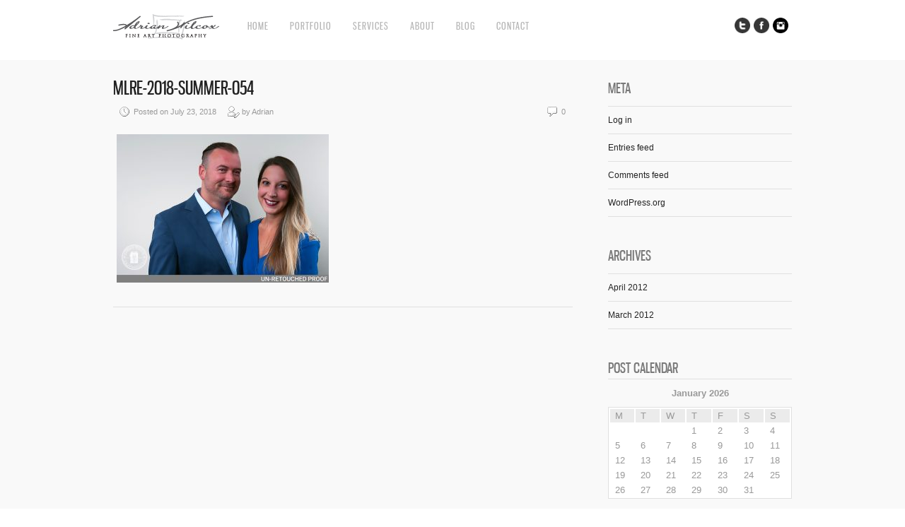

--- FILE ---
content_type: text/html; charset=UTF-8
request_url: https://adrianwilcox.com/?attachment_id=5039
body_size: 7928
content:
<!DOCTYPE html>
<html lang="en-US">
<head>
<meta charset="UTF-8" />
<meta name="viewport" content="width=device-width, initial-scale=1, maximum-scale=1" />

<title>MLRE-2018-SUMMER-054 -</title>
<link rel="stylesheet" type="text/css" media="all" href="https://adrianwilcox.com/wp-content/themes/core/style.css" />
<link rel="pingback" href="https://adrianwilcox.com/xmlrpc.php" />

		<link rel="shortcut icon" href="https://adrianwilcox.com/wp-content/themes/core/data/1331423854_favicon.ico" />

<!-- Template stylesheet -->

<script type="text/javascript" charset="utf-8" src="https://ajax.googleapis.com/ajax/libs/swfobject/2.1/swfobject.js"></script>

 

<meta name='robots' content='index, follow, max-image-preview:large, max-snippet:-1, max-video-preview:-1' />
	<style>img:is([sizes="auto" i], [sizes^="auto," i]) { contain-intrinsic-size: 3000px 1500px }</style>
	
	<!-- This site is optimized with the Yoast SEO plugin v19.14 - https://yoast.com/wordpress/plugins/seo/ -->
	<link rel="canonical" href="https://adrianwilcox.com/" />
	<script type="application/ld+json" class="yoast-schema-graph">{"@context":"https://schema.org","@graph":[{"@type":"WebPage","@id":"https://adrianwilcox.com/","url":"https://adrianwilcox.com/","name":"MLRE-2018-SUMMER-054 -","isPartOf":{"@id":"https://adrianwilcox.com/#website"},"primaryImageOfPage":{"@id":"https://adrianwilcox.com/#primaryimage"},"image":{"@id":"https://adrianwilcox.com/#primaryimage"},"thumbnailUrl":"https://adrianwilcox.com/wp-content/uploads/2018/07/MLRE-2018-SUMMER-054.jpg","datePublished":"2018-07-23T06:10:55+00:00","dateModified":"2018-07-23T06:10:55+00:00","breadcrumb":{"@id":"https://adrianwilcox.com/#breadcrumb"},"inLanguage":"en-US","potentialAction":[{"@type":"ReadAction","target":["https://adrianwilcox.com/"]}]},{"@type":"ImageObject","inLanguage":"en-US","@id":"https://adrianwilcox.com/#primaryimage","url":"https://adrianwilcox.com/wp-content/uploads/2018/07/MLRE-2018-SUMMER-054.jpg","contentUrl":"https://adrianwilcox.com/wp-content/uploads/2018/07/MLRE-2018-SUMMER-054.jpg","width":800,"height":560},{"@type":"BreadcrumbList","@id":"https://adrianwilcox.com/#breadcrumb","itemListElement":[{"@type":"ListItem","position":1,"name":"Celebrity Photographer I Entertainment Photographer","item":"https://adrianwilcox.com/"},{"@type":"ListItem","position":2,"name":"MLRE-2018-SUMMER-054"}]},{"@type":"WebSite","@id":"https://adrianwilcox.com/#website","url":"https://adrianwilcox.com/","name":"","description":"","potentialAction":[{"@type":"SearchAction","target":{"@type":"EntryPoint","urlTemplate":"https://adrianwilcox.com/?s={search_term_string}"},"query-input":"required name=search_term_string"}],"inLanguage":"en-US"}]}</script>
	<!-- / Yoast SEO plugin. -->


<link rel='dns-prefetch' href='//maps.googleapis.com' />
<link rel='dns-prefetch' href='//fonts.googleapis.com' />
<link rel="alternate" type="application/rss+xml" title=" &raquo; Feed" href="https://adrianwilcox.com/feed/" />
<link rel="alternate" type="application/rss+xml" title=" &raquo; Comments Feed" href="https://adrianwilcox.com/comments/feed/" />
<script type="text/javascript">
/* <![CDATA[ */
window._wpemojiSettings = {"baseUrl":"https:\/\/s.w.org\/images\/core\/emoji\/15.0.3\/72x72\/","ext":".png","svgUrl":"https:\/\/s.w.org\/images\/core\/emoji\/15.0.3\/svg\/","svgExt":".svg","source":{"concatemoji":"https:\/\/adrianwilcox.com\/wp-includes\/js\/wp-emoji-release.min.js?ver=6.7.4"}};
/*! This file is auto-generated */
!function(i,n){var o,s,e;function c(e){try{var t={supportTests:e,timestamp:(new Date).valueOf()};sessionStorage.setItem(o,JSON.stringify(t))}catch(e){}}function p(e,t,n){e.clearRect(0,0,e.canvas.width,e.canvas.height),e.fillText(t,0,0);var t=new Uint32Array(e.getImageData(0,0,e.canvas.width,e.canvas.height).data),r=(e.clearRect(0,0,e.canvas.width,e.canvas.height),e.fillText(n,0,0),new Uint32Array(e.getImageData(0,0,e.canvas.width,e.canvas.height).data));return t.every(function(e,t){return e===r[t]})}function u(e,t,n){switch(t){case"flag":return n(e,"\ud83c\udff3\ufe0f\u200d\u26a7\ufe0f","\ud83c\udff3\ufe0f\u200b\u26a7\ufe0f")?!1:!n(e,"\ud83c\uddfa\ud83c\uddf3","\ud83c\uddfa\u200b\ud83c\uddf3")&&!n(e,"\ud83c\udff4\udb40\udc67\udb40\udc62\udb40\udc65\udb40\udc6e\udb40\udc67\udb40\udc7f","\ud83c\udff4\u200b\udb40\udc67\u200b\udb40\udc62\u200b\udb40\udc65\u200b\udb40\udc6e\u200b\udb40\udc67\u200b\udb40\udc7f");case"emoji":return!n(e,"\ud83d\udc26\u200d\u2b1b","\ud83d\udc26\u200b\u2b1b")}return!1}function f(e,t,n){var r="undefined"!=typeof WorkerGlobalScope&&self instanceof WorkerGlobalScope?new OffscreenCanvas(300,150):i.createElement("canvas"),a=r.getContext("2d",{willReadFrequently:!0}),o=(a.textBaseline="top",a.font="600 32px Arial",{});return e.forEach(function(e){o[e]=t(a,e,n)}),o}function t(e){var t=i.createElement("script");t.src=e,t.defer=!0,i.head.appendChild(t)}"undefined"!=typeof Promise&&(o="wpEmojiSettingsSupports",s=["flag","emoji"],n.supports={everything:!0,everythingExceptFlag:!0},e=new Promise(function(e){i.addEventListener("DOMContentLoaded",e,{once:!0})}),new Promise(function(t){var n=function(){try{var e=JSON.parse(sessionStorage.getItem(o));if("object"==typeof e&&"number"==typeof e.timestamp&&(new Date).valueOf()<e.timestamp+604800&&"object"==typeof e.supportTests)return e.supportTests}catch(e){}return null}();if(!n){if("undefined"!=typeof Worker&&"undefined"!=typeof OffscreenCanvas&&"undefined"!=typeof URL&&URL.createObjectURL&&"undefined"!=typeof Blob)try{var e="postMessage("+f.toString()+"("+[JSON.stringify(s),u.toString(),p.toString()].join(",")+"));",r=new Blob([e],{type:"text/javascript"}),a=new Worker(URL.createObjectURL(r),{name:"wpTestEmojiSupports"});return void(a.onmessage=function(e){c(n=e.data),a.terminate(),t(n)})}catch(e){}c(n=f(s,u,p))}t(n)}).then(function(e){for(var t in e)n.supports[t]=e[t],n.supports.everything=n.supports.everything&&n.supports[t],"flag"!==t&&(n.supports.everythingExceptFlag=n.supports.everythingExceptFlag&&n.supports[t]);n.supports.everythingExceptFlag=n.supports.everythingExceptFlag&&!n.supports.flag,n.DOMReady=!1,n.readyCallback=function(){n.DOMReady=!0}}).then(function(){return e}).then(function(){var e;n.supports.everything||(n.readyCallback(),(e=n.source||{}).concatemoji?t(e.concatemoji):e.wpemoji&&e.twemoji&&(t(e.twemoji),t(e.wpemoji)))}))}((window,document),window._wpemojiSettings);
/* ]]> */
</script>
<link rel='stylesheet' id='screen_css-css' href='https://adrianwilcox.com/wp-content/themes/core/css/screen.css?ver=1768635085' type='text/css' media='all' />
<link rel='stylesheet' id='grid_css-css' href='https://adrianwilcox.com/wp-content/themes/core/css/grid.css?ver=1768635085' type='text/css' media='all' />
<link rel='stylesheet' id='fancybox_css-css' href='https://adrianwilcox.com/wp-content/themes/core/js/fancybox/jquery.fancybox.css?ver=1768635085' type='text/css' media='all' />
<link rel='stylesheet' id='videojs_css-css' href='https://adrianwilcox.com/wp-content/themes/core/js/video-js.css?ver=1768635085' type='text/css' media='all' />
<link rel='stylesheet' id='vim_css-css' href='https://adrianwilcox.com/wp-content/themes/core/js/skins/vim.css?ver=1768635085' type='text/css' media='all' />
<link rel='stylesheet' id='google_fonts-css' href='https://fonts.googleapis.com/css?ver=6.7.4' type='text/css' media='all' />
<style id='wp-emoji-styles-inline-css' type='text/css'>

	img.wp-smiley, img.emoji {
		display: inline !important;
		border: none !important;
		box-shadow: none !important;
		height: 1em !important;
		width: 1em !important;
		margin: 0 0.07em !important;
		vertical-align: -0.1em !important;
		background: none !important;
		padding: 0 !important;
	}
</style>
<link rel='stylesheet' id='wp-block-library-css' href='https://adrianwilcox.com/wp-includes/css/dist/block-library/style.min.css?ver=6.7.4' type='text/css' media='all' />
<style id='classic-theme-styles-inline-css' type='text/css'>
/*! This file is auto-generated */
.wp-block-button__link{color:#fff;background-color:#32373c;border-radius:9999px;box-shadow:none;text-decoration:none;padding:calc(.667em + 2px) calc(1.333em + 2px);font-size:1.125em}.wp-block-file__button{background:#32373c;color:#fff;text-decoration:none}
</style>
<style id='global-styles-inline-css' type='text/css'>
:root{--wp--preset--aspect-ratio--square: 1;--wp--preset--aspect-ratio--4-3: 4/3;--wp--preset--aspect-ratio--3-4: 3/4;--wp--preset--aspect-ratio--3-2: 3/2;--wp--preset--aspect-ratio--2-3: 2/3;--wp--preset--aspect-ratio--16-9: 16/9;--wp--preset--aspect-ratio--9-16: 9/16;--wp--preset--color--black: #000000;--wp--preset--color--cyan-bluish-gray: #abb8c3;--wp--preset--color--white: #ffffff;--wp--preset--color--pale-pink: #f78da7;--wp--preset--color--vivid-red: #cf2e2e;--wp--preset--color--luminous-vivid-orange: #ff6900;--wp--preset--color--luminous-vivid-amber: #fcb900;--wp--preset--color--light-green-cyan: #7bdcb5;--wp--preset--color--vivid-green-cyan: #00d084;--wp--preset--color--pale-cyan-blue: #8ed1fc;--wp--preset--color--vivid-cyan-blue: #0693e3;--wp--preset--color--vivid-purple: #9b51e0;--wp--preset--gradient--vivid-cyan-blue-to-vivid-purple: linear-gradient(135deg,rgba(6,147,227,1) 0%,rgb(155,81,224) 100%);--wp--preset--gradient--light-green-cyan-to-vivid-green-cyan: linear-gradient(135deg,rgb(122,220,180) 0%,rgb(0,208,130) 100%);--wp--preset--gradient--luminous-vivid-amber-to-luminous-vivid-orange: linear-gradient(135deg,rgba(252,185,0,1) 0%,rgba(255,105,0,1) 100%);--wp--preset--gradient--luminous-vivid-orange-to-vivid-red: linear-gradient(135deg,rgba(255,105,0,1) 0%,rgb(207,46,46) 100%);--wp--preset--gradient--very-light-gray-to-cyan-bluish-gray: linear-gradient(135deg,rgb(238,238,238) 0%,rgb(169,184,195) 100%);--wp--preset--gradient--cool-to-warm-spectrum: linear-gradient(135deg,rgb(74,234,220) 0%,rgb(151,120,209) 20%,rgb(207,42,186) 40%,rgb(238,44,130) 60%,rgb(251,105,98) 80%,rgb(254,248,76) 100%);--wp--preset--gradient--blush-light-purple: linear-gradient(135deg,rgb(255,206,236) 0%,rgb(152,150,240) 100%);--wp--preset--gradient--blush-bordeaux: linear-gradient(135deg,rgb(254,205,165) 0%,rgb(254,45,45) 50%,rgb(107,0,62) 100%);--wp--preset--gradient--luminous-dusk: linear-gradient(135deg,rgb(255,203,112) 0%,rgb(199,81,192) 50%,rgb(65,88,208) 100%);--wp--preset--gradient--pale-ocean: linear-gradient(135deg,rgb(255,245,203) 0%,rgb(182,227,212) 50%,rgb(51,167,181) 100%);--wp--preset--gradient--electric-grass: linear-gradient(135deg,rgb(202,248,128) 0%,rgb(113,206,126) 100%);--wp--preset--gradient--midnight: linear-gradient(135deg,rgb(2,3,129) 0%,rgb(40,116,252) 100%);--wp--preset--font-size--small: 13px;--wp--preset--font-size--medium: 20px;--wp--preset--font-size--large: 36px;--wp--preset--font-size--x-large: 42px;--wp--preset--spacing--20: 0.44rem;--wp--preset--spacing--30: 0.67rem;--wp--preset--spacing--40: 1rem;--wp--preset--spacing--50: 1.5rem;--wp--preset--spacing--60: 2.25rem;--wp--preset--spacing--70: 3.38rem;--wp--preset--spacing--80: 5.06rem;--wp--preset--shadow--natural: 6px 6px 9px rgba(0, 0, 0, 0.2);--wp--preset--shadow--deep: 12px 12px 50px rgba(0, 0, 0, 0.4);--wp--preset--shadow--sharp: 6px 6px 0px rgba(0, 0, 0, 0.2);--wp--preset--shadow--outlined: 6px 6px 0px -3px rgba(255, 255, 255, 1), 6px 6px rgba(0, 0, 0, 1);--wp--preset--shadow--crisp: 6px 6px 0px rgba(0, 0, 0, 1);}:where(.is-layout-flex){gap: 0.5em;}:where(.is-layout-grid){gap: 0.5em;}body .is-layout-flex{display: flex;}.is-layout-flex{flex-wrap: wrap;align-items: center;}.is-layout-flex > :is(*, div){margin: 0;}body .is-layout-grid{display: grid;}.is-layout-grid > :is(*, div){margin: 0;}:where(.wp-block-columns.is-layout-flex){gap: 2em;}:where(.wp-block-columns.is-layout-grid){gap: 2em;}:where(.wp-block-post-template.is-layout-flex){gap: 1.25em;}:where(.wp-block-post-template.is-layout-grid){gap: 1.25em;}.has-black-color{color: var(--wp--preset--color--black) !important;}.has-cyan-bluish-gray-color{color: var(--wp--preset--color--cyan-bluish-gray) !important;}.has-white-color{color: var(--wp--preset--color--white) !important;}.has-pale-pink-color{color: var(--wp--preset--color--pale-pink) !important;}.has-vivid-red-color{color: var(--wp--preset--color--vivid-red) !important;}.has-luminous-vivid-orange-color{color: var(--wp--preset--color--luminous-vivid-orange) !important;}.has-luminous-vivid-amber-color{color: var(--wp--preset--color--luminous-vivid-amber) !important;}.has-light-green-cyan-color{color: var(--wp--preset--color--light-green-cyan) !important;}.has-vivid-green-cyan-color{color: var(--wp--preset--color--vivid-green-cyan) !important;}.has-pale-cyan-blue-color{color: var(--wp--preset--color--pale-cyan-blue) !important;}.has-vivid-cyan-blue-color{color: var(--wp--preset--color--vivid-cyan-blue) !important;}.has-vivid-purple-color{color: var(--wp--preset--color--vivid-purple) !important;}.has-black-background-color{background-color: var(--wp--preset--color--black) !important;}.has-cyan-bluish-gray-background-color{background-color: var(--wp--preset--color--cyan-bluish-gray) !important;}.has-white-background-color{background-color: var(--wp--preset--color--white) !important;}.has-pale-pink-background-color{background-color: var(--wp--preset--color--pale-pink) !important;}.has-vivid-red-background-color{background-color: var(--wp--preset--color--vivid-red) !important;}.has-luminous-vivid-orange-background-color{background-color: var(--wp--preset--color--luminous-vivid-orange) !important;}.has-luminous-vivid-amber-background-color{background-color: var(--wp--preset--color--luminous-vivid-amber) !important;}.has-light-green-cyan-background-color{background-color: var(--wp--preset--color--light-green-cyan) !important;}.has-vivid-green-cyan-background-color{background-color: var(--wp--preset--color--vivid-green-cyan) !important;}.has-pale-cyan-blue-background-color{background-color: var(--wp--preset--color--pale-cyan-blue) !important;}.has-vivid-cyan-blue-background-color{background-color: var(--wp--preset--color--vivid-cyan-blue) !important;}.has-vivid-purple-background-color{background-color: var(--wp--preset--color--vivid-purple) !important;}.has-black-border-color{border-color: var(--wp--preset--color--black) !important;}.has-cyan-bluish-gray-border-color{border-color: var(--wp--preset--color--cyan-bluish-gray) !important;}.has-white-border-color{border-color: var(--wp--preset--color--white) !important;}.has-pale-pink-border-color{border-color: var(--wp--preset--color--pale-pink) !important;}.has-vivid-red-border-color{border-color: var(--wp--preset--color--vivid-red) !important;}.has-luminous-vivid-orange-border-color{border-color: var(--wp--preset--color--luminous-vivid-orange) !important;}.has-luminous-vivid-amber-border-color{border-color: var(--wp--preset--color--luminous-vivid-amber) !important;}.has-light-green-cyan-border-color{border-color: var(--wp--preset--color--light-green-cyan) !important;}.has-vivid-green-cyan-border-color{border-color: var(--wp--preset--color--vivid-green-cyan) !important;}.has-pale-cyan-blue-border-color{border-color: var(--wp--preset--color--pale-cyan-blue) !important;}.has-vivid-cyan-blue-border-color{border-color: var(--wp--preset--color--vivid-cyan-blue) !important;}.has-vivid-purple-border-color{border-color: var(--wp--preset--color--vivid-purple) !important;}.has-vivid-cyan-blue-to-vivid-purple-gradient-background{background: var(--wp--preset--gradient--vivid-cyan-blue-to-vivid-purple) !important;}.has-light-green-cyan-to-vivid-green-cyan-gradient-background{background: var(--wp--preset--gradient--light-green-cyan-to-vivid-green-cyan) !important;}.has-luminous-vivid-amber-to-luminous-vivid-orange-gradient-background{background: var(--wp--preset--gradient--luminous-vivid-amber-to-luminous-vivid-orange) !important;}.has-luminous-vivid-orange-to-vivid-red-gradient-background{background: var(--wp--preset--gradient--luminous-vivid-orange-to-vivid-red) !important;}.has-very-light-gray-to-cyan-bluish-gray-gradient-background{background: var(--wp--preset--gradient--very-light-gray-to-cyan-bluish-gray) !important;}.has-cool-to-warm-spectrum-gradient-background{background: var(--wp--preset--gradient--cool-to-warm-spectrum) !important;}.has-blush-light-purple-gradient-background{background: var(--wp--preset--gradient--blush-light-purple) !important;}.has-blush-bordeaux-gradient-background{background: var(--wp--preset--gradient--blush-bordeaux) !important;}.has-luminous-dusk-gradient-background{background: var(--wp--preset--gradient--luminous-dusk) !important;}.has-pale-ocean-gradient-background{background: var(--wp--preset--gradient--pale-ocean) !important;}.has-electric-grass-gradient-background{background: var(--wp--preset--gradient--electric-grass) !important;}.has-midnight-gradient-background{background: var(--wp--preset--gradient--midnight) !important;}.has-small-font-size{font-size: var(--wp--preset--font-size--small) !important;}.has-medium-font-size{font-size: var(--wp--preset--font-size--medium) !important;}.has-large-font-size{font-size: var(--wp--preset--font-size--large) !important;}.has-x-large-font-size{font-size: var(--wp--preset--font-size--x-large) !important;}
:where(.wp-block-post-template.is-layout-flex){gap: 1.25em;}:where(.wp-block-post-template.is-layout-grid){gap: 1.25em;}
:where(.wp-block-columns.is-layout-flex){gap: 2em;}:where(.wp-block-columns.is-layout-grid){gap: 2em;}
:root :where(.wp-block-pullquote){font-size: 1.5em;line-height: 1.6;}
</style>
<script type="text/javascript" src="https://adrianwilcox.com/wp-includes/js/jquery/jquery.min.js?ver=3.7.1" id="jquery-core-js"></script>
<script type="text/javascript" src="https://adrianwilcox.com/wp-includes/js/jquery/jquery-migrate.min.js?ver=3.4.1" id="jquery-migrate-js"></script>
<script type="text/javascript" src="https://maps.googleapis.com/maps/api/js?ver=1768635085" id="google_maps-js"></script>
<script type="text/javascript" src="https://adrianwilcox.com/wp-content/themes/core/js/fancybox/jquery.fancybox.pack.js?ver=1768635085" id="fancybox_js-js"></script>
<script type="text/javascript" src="https://adrianwilcox.com/wp-content/themes/core/js/jquery.easing.js?ver=1768635085" id="jQuery_easing-js"></script>
<script type="text/javascript" src="https://adrianwilcox.com/wp-content/themes/core/js/jquery.nivoslider.js?ver=1768635085" id="jQuery_nivo-js"></script>
<script type="text/javascript" src="https://adrianwilcox.com/wp-content/themes/core/js/jquery.touchwipe.1.1.1.js?ver=1768635085" id="jquery.touchwipe.1.1.1-js"></script>
<script type="text/javascript" src="https://adrianwilcox.com/wp-content/themes/core/js/jquery.ppflip.js?ver=1768635085" id="jquery.ppflip.js-js"></script>
<script type="text/javascript" src="https://adrianwilcox.com/wp-content/themes/core/js/jquery.tubular.js?ver=1768635085" id="jquery.tubular.js-js"></script>
<script type="text/javascript" src="https://adrianwilcox.com/wp-content/themes/core/js/gmap.js?ver=1768635085" id="jQuery_gmap-js"></script>
<script type="text/javascript" src="https://adrianwilcox.com/wp-content/themes/core/js/jquery.validate.js?ver=1768635085" id="jQuery_validate-js"></script>
<script type="text/javascript" src="https://adrianwilcox.com/wp-content/themes/core/js/hint.js?ver=1768635085" id="hint.js-js"></script>
<script type="text/javascript" src="https://adrianwilcox.com/wp-content/themes/core/js/browser.js?ver=1768635085" id="browser_js-js"></script>
<script type="text/javascript" src="https://adrianwilcox.com/wp-content/themes/core/js/video.js?ver=1768635085" id="video_js-js"></script>
<script type="text/javascript" src="https://adrianwilcox.com/wp-content/themes/core/js/jquery.jplayer.min.js?ver=1768635085" id="jquery.jplayer.min.js-js"></script>
<script type="text/javascript" src="https://adrianwilcox.com/wp-content/themes/core/js/kenburns.js?ver=1768635085" id="kenburns.js-js"></script>
<script type="text/javascript" src="https://adrianwilcox.com/wp-content/themes/core/js/custom.js?ver=1768635085" id="custom_js-js"></script>
<link rel="https://api.w.org/" href="https://adrianwilcox.com/wp-json/" /><link rel="alternate" title="JSON" type="application/json" href="https://adrianwilcox.com/wp-json/wp/v2/media/5039" /><link rel="EditURI" type="application/rsd+xml" title="RSD" href="https://adrianwilcox.com/xmlrpc.php?rsd" />
<link rel='shortlink' href='https://adrianwilcox.com/?p=5039' />
<link rel="alternate" title="oEmbed (JSON)" type="application/json+oembed" href="https://adrianwilcox.com/wp-json/oembed/1.0/embed?url=https%3A%2F%2Fadrianwilcox.com%2F%3Fattachment_id%3D5039" />
<link rel="alternate" title="oEmbed (XML)" type="text/xml+oembed" href="https://adrianwilcox.com/wp-json/oembed/1.0/embed?url=https%3A%2F%2Fadrianwilcox.com%2F%3Fattachment_id%3D5039&#038;format=xml" />

<!--[if lte IE 8]>
<link rel="stylesheet" href="https://adrianwilcox.com/wp-content/themes/core/css/ie.css?v=1768635085.css" type="text/css" media="all"/>
<![endif]-->

<!--[if lt IE 8]>
<link rel="stylesheet" href="https://adrianwilcox.com/wp-content/themes/core/css/ie7.css?v=1768635085" type="text/css" media="all"/>
<![endif]-->

<script type="text/javascript" language="javascript">
    $j(function() {
        $j(this).bind("contextmenu", function(e) {
        	        		alert('Please respect my copyright. If you would like to use an image for your project, please feel free to contact me.');
        	            e.preventDefault();
        });
    }); 
</script>

<script type="text/javascript" language="javascript">
    $j(document).ready(function(){ 
        $j("img").mousedown(function(){
		    return false;
		});
    }); 
</script>

<style type="text/css">


body, #page_content_wrapper .sidebar .content .posts.blog { font-size:12px; }

.nav li a { font-size:14px; }

.page_caption h1 { font-size:120px; }

h1 { font-size:40px; }

h2 { font-size:32px; }

h3 { font-size:26px; }

h4 { font-size:24px; }

h5 { font-size:22px; }

h6 { font-size:18px; }

#imageFlow .scrollbar { display:none; }
@media only screen and (min-width: 768px) and (max-width: 960px) {
	.page_caption h1 { font-size: 90px; }
	#bg { margin-top: 0; }
}
@media only screen and (min-width: 480px) and (max-width: 767px) {
	.page_caption h1 { font-size: 65px; }
	#bg { margin-top: 0; }
}
@media only screen and (max-width: 767px) {
	.page_caption h1 { font-size: 50px; }
	#bg { margin-top: 0; }
}
</style>

</head>


<body class="attachment attachment-template-default single single-attachment postid-5039 attachmentid-5039 attachment-jpeg" id="pp_t">

			<input type="hidden" id="skin_color" name="skin_color" value="ffffff"/>
		
		<input type="hidden" id="pp_auto_start" name="pp_auto_start" value="true"/>
	
		<input type="hidden" id="pp_enable_reflection" name="pp_enable_reflection" value="true"/>

	<!-- Begin template wrapper -->
	<div id="wrapper">
		<div id="top_bar">
			
			<div class="top_bar_wrapper">
			<!-- Begin logo -->
					
									
			<a id="custom_logo" class="logo_wrapper" href="https://adrianwilcox.com"><img src="https://adrianwilcox.com/wp-content/themes/core/data/1570932890_AW_Fine_Art_Photo.png" alt=""/></a>
						
			<!-- End logo -->
		
		    <!-- Begin main nav -->
		    <div id="menu_border_wrapper">
		    <div class="menu-main-menu-container"><ul id="main_menu" class="nav"><li id="menu-item-154" class="menu-item menu-item-type-custom menu-item-object-custom menu-item-home menu-item-154"><a href="https://adrianwilcox.com/">Home</a></li>
<li id="menu-item-15" class="menu-item menu-item-type-custom menu-item-object-custom menu-item-has-children menu-item-15"><a href="#">Portfolio</a>
<ul class="sub-menu">
	<li id="menu-item-114" class="menu-item menu-item-type-post_type menu-item-object-gallery menu-item-114"><a href="https://adrianwilcox.com/?gallery=faces">Faces</a></li>
	<li id="menu-item-153" class="menu-item menu-item-type-post_type menu-item-object-gallery menu-item-153"><a href="https://adrianwilcox.com/?gallery=music">Music</a></li>
	<li id="menu-item-211" class="menu-item menu-item-type-post_type menu-item-object-gallery menu-item-211"><a href="https://adrianwilcox.com/?gallery=style">Model</a></li>
	<li id="menu-item-229" class="menu-item menu-item-type-post_type menu-item-object-gallery menu-item-229"><a href="https://adrianwilcox.com/?gallery=art">Art</a></li>
	<li id="menu-item-222" class="menu-item menu-item-type-post_type menu-item-object-gallery menu-item-222"><a href="https://adrianwilcox.com/?gallery=together">Together</a></li>
</ul>
</li>
<li id="menu-item-19" class="menu-item menu-item-type-post_type menu-item-object-page menu-item-19"><a href="https://adrianwilcox.com/services/">Services</a></li>
<li id="menu-item-34" class="menu-item menu-item-type-post_type menu-item-object-page menu-item-34"><a href="https://adrianwilcox.com/about-adrian/">About</a></li>
<li id="menu-item-40" class="menu-item menu-item-type-post_type menu-item-object-page menu-item-40"><a href="https://adrianwilcox.com/blog/">Blog</a></li>
<li id="menu-item-51" class="menu-item menu-item-type-post_type menu-item-object-page menu-item-51"><a href="https://adrianwilcox.com/contact/">Contact</a></li>
</ul></div>		    </div>
		    
		    <!-- End main nav -->
		    
		    <div class="top_right">
		    		    
		    	<div class="social_wrapper">
			    <ul>
			    				    	<li><a href="https://twitter.com/adrianwilcox" target="_blank"><img src="https://adrianwilcox.com/wp-content/themes/core/images/about_icon/twitter.png" alt=""/></a></li>
			    				    				    	<li><a href="https://facebook.com/275635362932" target="_blank"><img src="https://adrianwilcox.com/wp-content/themes/core/images/about_icon/facebook.png" alt=""/></a></li>
			    				    				    				    	<li><a href="https://instagram.com/adrianwilcox" target="_blank"><img src="https://adrianwilcox.com/wp-content/themes/core/images/about_icon/instagram.png" alt=""/></a></li>
			    				    				    				    				    				    </ul>
			</div>
			
					    
		    		    
		    </div>
		</div>
	</div>

	<br class="clear"/><br/>
	<div id="content_wrapper">

		<!-- Begin content -->
		<div id="page_content_wrapper">
		
			<div class="inner">
			
				<div class="sidebar_content">
				
				
						<!-- Begin each blog post -->
						<div class="post_wrapper">
						
							<div class="post_header">
								<h3 class="cufon">
									<a href="https://adrianwilcox.com/?attachment_id=5039" title="MLRE-2018-SUMMER-054">
										MLRE-2018-SUMMER-054								
									</a>
								</h3>
								<div class="post_detail" style="width:360px">
									<img src="https://adrianwilcox.com/wp-content/themes/core/images/clock.gif" alt="" class="middle"/>&nbsp;Posted on July 23, 2018&nbsp;&nbsp;&nbsp;&nbsp;
									<img src="https://adrianwilcox.com/wp-content/themes/core/images/user_edit.gif" alt="" class="middle"/>&nbsp;by&nbsp;Adrian								</div>
								<div class="post_detail" style="float:right;width:100px;text-align:right">
									<img src="https://adrianwilcox.com/wp-content/themes/core/images/comment.gif" alt="" class="middle"/>&nbsp;0								</div>
							</div>
						
														
							<div class="post_detail" style="margin-left:5px">
								<p class="attachment"><a href='https://adrianwilcox.com/wp-content/uploads/2018/07/MLRE-2018-SUMMER-054.jpg'><img fetchpriority="high" decoding="async" width="300" height="210" src="https://adrianwilcox.com/wp-content/uploads/2018/07/MLRE-2018-SUMMER-054-300x210.jpg" class="attachment-medium size-medium" alt="" srcset="https://adrianwilcox.com/wp-content/uploads/2018/07/MLRE-2018-SUMMER-054-300x210.jpg 300w, https://adrianwilcox.com/wp-content/uploads/2018/07/MLRE-2018-SUMMER-054-768x538.jpg 768w, https://adrianwilcox.com/wp-content/uploads/2018/07/MLRE-2018-SUMMER-054-640x448.jpg 640w, https://adrianwilcox.com/wp-content/uploads/2018/07/MLRE-2018-SUMMER-054-100x70.jpg 100w, https://adrianwilcox.com/wp-content/uploads/2018/07/MLRE-2018-SUMMER-054.jpg 800w" sizes="(max-width: 300px) 100vw, 300px" /></a></p>
							</div>
							
						</div>
						<!-- End each blog post -->

						  




 						

					</div>
					
					<div class="sidebar_wrapper">
						<div class="sidebar">
							
							<div class="content">
							
								<ul class="sidebar_widget">
									<li id="meta-2" class="widget widget_meta"><h2 class="widgettitle">Meta</h2>

		<ul>
						<li><a rel="nofollow" href="https://adrianwilcox.com/wp-login.php">Log in</a></li>
			<li><a href="https://adrianwilcox.com/feed/">Entries feed</a></li>
			<li><a href="https://adrianwilcox.com/comments/feed/">Comments feed</a></li>

			<li><a href="https://wordpress.org/">WordPress.org</a></li>
		</ul>

		</li>
<li id="archives-2" class="widget widget_archive"><h2 class="widgettitle">Archives</h2>

			<ul>
					<li><a href='https://adrianwilcox.com/2012/04/'>April 2012</a></li>
	<li><a href='https://adrianwilcox.com/2012/03/'>March 2012</a></li>
			</ul>

			</li>
<li id="calendar-3" class="widget widget_calendar"><h2 class="widgettitle">Post Calendar</h2>
<div id="calendar_wrap" class="calendar_wrap"><table id="wp-calendar" class="wp-calendar-table">
	<caption>January 2026</caption>
	<thead>
	<tr>
		<th scope="col" title="Monday">M</th>
		<th scope="col" title="Tuesday">T</th>
		<th scope="col" title="Wednesday">W</th>
		<th scope="col" title="Thursday">T</th>
		<th scope="col" title="Friday">F</th>
		<th scope="col" title="Saturday">S</th>
		<th scope="col" title="Sunday">S</th>
	</tr>
	</thead>
	<tbody>
	<tr>
		<td colspan="3" class="pad">&nbsp;</td><td>1</td><td>2</td><td>3</td><td>4</td>
	</tr>
	<tr>
		<td>5</td><td>6</td><td>7</td><td>8</td><td>9</td><td>10</td><td>11</td>
	</tr>
	<tr>
		<td>12</td><td>13</td><td>14</td><td>15</td><td>16</td><td id="today">17</td><td>18</td>
	</tr>
	<tr>
		<td>19</td><td>20</td><td>21</td><td>22</td><td>23</td><td>24</td><td>25</td>
	</tr>
	<tr>
		<td>26</td><td>27</td><td>28</td><td>29</td><td>30</td><td>31</td>
		<td class="pad" colspan="1">&nbsp;</td>
	</tr>
	</tbody>
	</table><nav aria-label="Previous and next months" class="wp-calendar-nav">
		<span class="wp-calendar-nav-prev"><a href="https://adrianwilcox.com/2012/04/">&laquo; Apr</a></span>
		<span class="pad">&nbsp;</span>
		<span class="wp-calendar-nav-next">&nbsp;</span>
	</nav></div></li>
								</ul>
								
							</div>
						
						</div>
					</div>
				
				<br class="clear"/>
			</div>
			<br class="clear"/>
		</div>
		<!-- End content -->
		</div>
	</div>

	<br class="clear"/>

	<div id="footer">
	    © Adrian Wilcox Photography - All Rights Reserved. | <a href="https://www.adrianwilcox.com/clients/index.php">CLIENT LOGIN</a> <span style="width:400px; float:right; text-align:right;"><a href="https://twitter.com/share" target="_blank" class="twitter-share-button" data-url="https://www.adrianwilcox.com/" data-text="Check out Adrian Wilcox Photography!" data-count="none" data-via="adrianwilcox">Tweet</a><script type="text/javascript" src="https://platform.twitter.com/widgets.js"></script> <iframe src="https://www.facebook.com/plugins/like.php?href=https://www.adrianwilcox.com&layout=button_count&show_faces=true&awidth=300&action=like&colorscheme=light&height=21" scrolling="no" frameborder="0" style="border:none; overflow:hidden; width:200px; height:21px;" allowTransparency="true"></iframe></div>	</div>
	
</div>

<script type="text/javascript">

  var _gaq = _gaq || [];
  _gaq.push(['_setAccount', 'UA-20540052-1']);
  _gaq.push(['_setDomainName', 'none']);
  _gaq.push(['_setAllowLinker', true]);
  _gaq.push(['_trackPageview']);

  (function() {
    var ga = document.createElement('script'); ga.type = 'text/javascript'; ga.async = true;
    ga.src = ('https:' == document.location.protocol ? 'https://ssl' : 'http://www') + '.google-analytics.com/ga.js';
    var s = document.getElementsByTagName('script')[0]; s.parentNode.insertBefore(ga, s);
  })();

</script>

<script type="text/javascript" src="https://adrianwilcox.com/wp-includes/js/jquery/ui/core.min.js?ver=1.13.3" id="jquery-ui-core-js"></script>
<script type="text/javascript" src="https://adrianwilcox.com/wp-includes/js/jquery/ui/accordion.min.js?ver=1.13.3" id="jquery-ui-accordion-js"></script>
<script type="text/javascript" id="script-contact-form-js-extra">
/* <![CDATA[ */
var tgAjax = {"ajaxurl":"https:\/\/adrianwilcox.com:443\/?attachment_id=5039","ajax_nonce":"0d09f38220"};
/* ]]> */
</script>
<script type="text/javascript" src="https://adrianwilcox.com/wp-content/themes/core/templates/script-contact-form.php?ver=1768635085" id="script-contact-form-js"></script>
</body>
</html>
